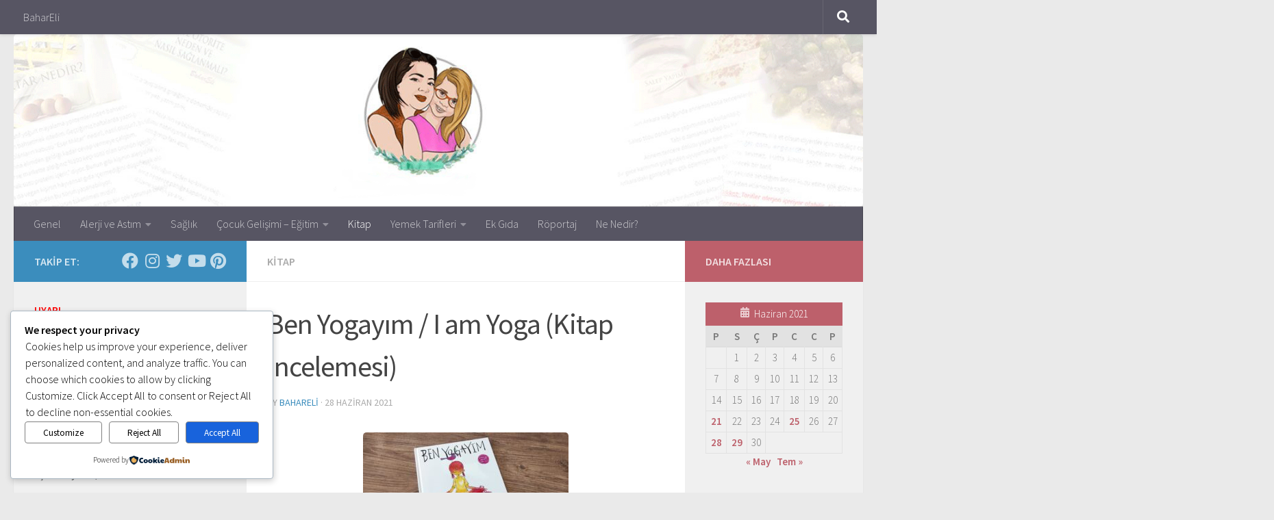

--- FILE ---
content_type: text/html; charset=utf-8
request_url: https://accounts.google.com/o/oauth2/postmessageRelay?parent=https%3A%2F%2Fwww.bahareli.com&jsh=m%3B%2F_%2Fscs%2Fabc-static%2F_%2Fjs%2Fk%3Dgapi.lb.en.2kN9-TZiXrM.O%2Fd%3D1%2Frs%3DAHpOoo_B4hu0FeWRuWHfxnZ3V0WubwN7Qw%2Fm%3D__features__
body_size: 160
content:
<!DOCTYPE html><html><head><title></title><meta http-equiv="content-type" content="text/html; charset=utf-8"><meta http-equiv="X-UA-Compatible" content="IE=edge"><meta name="viewport" content="width=device-width, initial-scale=1, minimum-scale=1, maximum-scale=1, user-scalable=0"><script src='https://ssl.gstatic.com/accounts/o/2580342461-postmessagerelay.js' nonce="U02WXA0e9ujrVvkA6yeGdg"></script></head><body><script type="text/javascript" src="https://apis.google.com/js/rpc:shindig_random.js?onload=init" nonce="U02WXA0e9ujrVvkA6yeGdg"></script></body></html>